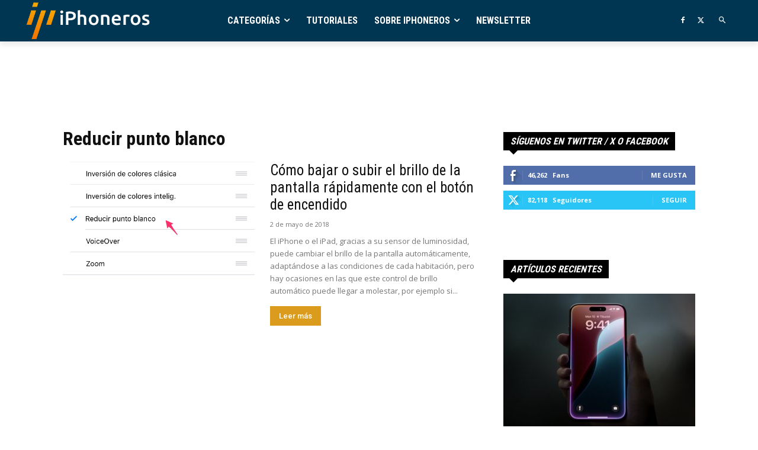

--- FILE ---
content_type: text/html; charset=utf-8
request_url: https://www.google.com/recaptcha/api2/aframe
body_size: 270
content:
<!DOCTYPE HTML><html><head><meta http-equiv="content-type" content="text/html; charset=UTF-8"></head><body><script nonce="LZ6WOE9kjUMRvv-o6mqmxw">/** Anti-fraud and anti-abuse applications only. See google.com/recaptcha */ try{var clients={'sodar':'https://pagead2.googlesyndication.com/pagead/sodar?'};window.addEventListener("message",function(a){try{if(a.source===window.parent){var b=JSON.parse(a.data);var c=clients[b['id']];if(c){var d=document.createElement('img');d.src=c+b['params']+'&rc='+(localStorage.getItem("rc::a")?sessionStorage.getItem("rc::b"):"");window.document.body.appendChild(d);sessionStorage.setItem("rc::e",parseInt(sessionStorage.getItem("rc::e")||0)+1);localStorage.setItem("rc::h",'1769035426895');}}}catch(b){}});window.parent.postMessage("_grecaptcha_ready", "*");}catch(b){}</script></body></html>